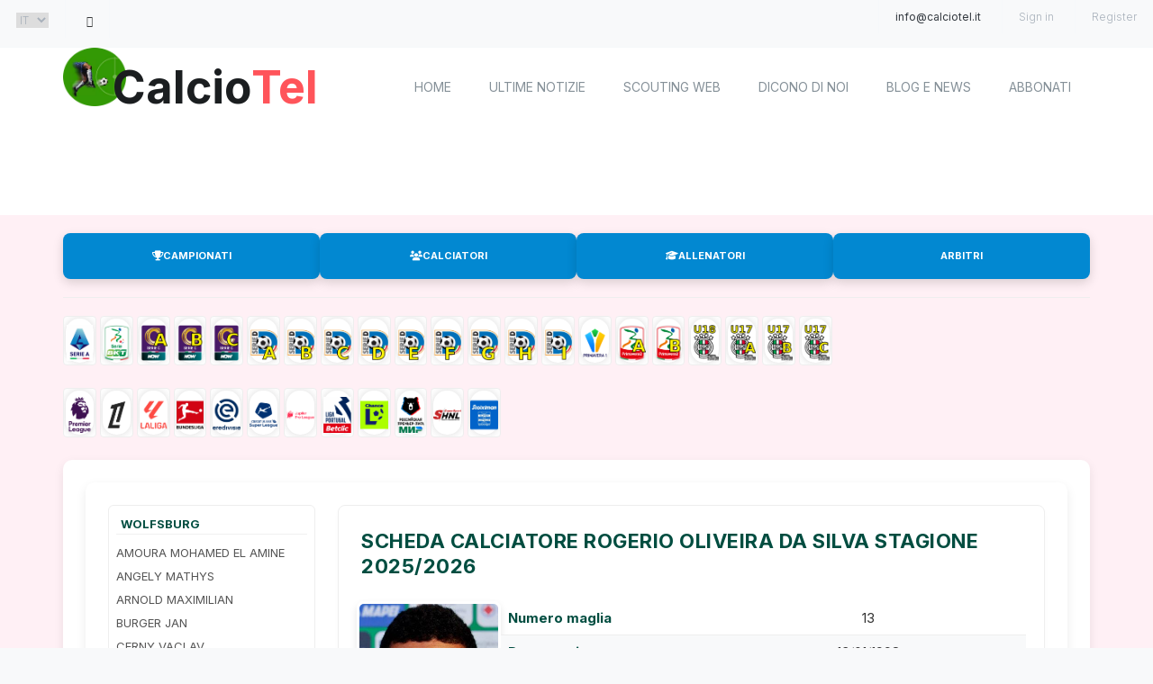

--- FILE ---
content_type: text/html; charset=UTF-8
request_url: https://calciotel.it/calciatore/rogerio-oliveira-da-silva/105943
body_size: 9627
content:
<!doctype html>
<html class="no-js" lang="en">
<head>
    <base href="https://www.calciotel.it/">
    <!-- meta data -->
    <meta charset="utf-8">
    <meta http-equiv="X-UA-Compatible" content="IE=edge">
    <meta name="viewport" content="width=device-width, initial-scale=1">

    <!-- fonts -->
    <link href="https://fonts.googleapis.com/css2?family=Inter:wght@300;400;600;700&display=swap" rel="stylesheet">
    <link href="https://fonts.googleapis.com/css?family=Poppins:100,100i,200,200i,300,300i,400,400i,500,500i,600,600i,700,700i,800,800i,900,900i" rel="stylesheet">

    <!-- title of site -->
    <title>ROGERIO OLIVEIRA DA SILVA - WOLFSBURG statistiche e rendimento 2025 - Calciotel</title>
    <meta name="description" content="Calciatore ROGERIO OLIVEIRA DA SILVA Difensore del WOLFSBURG con statistiche, partite giocate, reti, minuti, ammonizioni, espulsioni e carriera ">
    <meta name="keywords" content="calcio, serie A, serie B, serie C, serie D, under 17, campionati giovanili, database calcio, statistiche calcio, risultati calcio" />
    <meta name="author" content="Calciotel" />
<link rel="canonical" href="https://calciotel.it/calciatore/rogerio-oliveira-da-silva/105943">    <!-- Open Graph -->
    <meta property="og:title" content="Database Calcio Italiano ed Europeo" />
    <meta property="og:description" content="Dati e statistiche complete dal 1994: Serie A, B, C, D e giovanili. Uno strumento per appassionati e analisti del calcio." />
    <meta property="og:type" content="website" />
    <meta property="og:url" content="https://www.calciotel.it/" />
    <meta property="og:image" content="https://www.calciotel.it/immagine-anteprima.jpg" />

    <!-- Twitter Card -->
    <meta name="twitter:card" content="summary_large_image" />
    <meta name="twitter:title" content="Database Calcio Italiano ed Europeo" />
    <meta name="twitter:description" content="Statistiche e risultati dal 1994: Serie A-D, Under 17 e campionati giovanili." />
    <meta name="twitter:image" content="https://www.tuosito.it/immagine-anteprima.jpg" />

<script type="application/ld+json">{
    "@context": "https:\/\/schema.org",
    "@type": "Person",
    "name": "ROGERIO OLIVEIRA DA SILVA",
    "jobTitle": "Difensore",
    "birthDate": "1998-01-13",
    "nationality": "Brasile",
    "affiliation": {
        "@type": "SportsTeam",
        "name": "WOLFSBURG"
    }
}</script>    </script>

  	<link rel="preload" href="https://cdnjs.cloudflare.com/ajax/libs/font-awesome/6.5.0/css/all.min.css" as="style" onload="this.onload=null;this.rel='stylesheet'"> 
    <link rel="shortcut icon" type="image/icon" href="/assets/images/welcome-hero/logocalciotel.png" />
      

    <link rel="stylesheet" href="assets/css/linearicons.css" media="print" onload="this.media='all'">
    <link rel="stylesheet" href="assets/css/animate.css" media="print" onload="this.media='all'">
    <link rel="stylesheet" href="assets/css/flaticon.css" media="print" onload="this.media='all'">
    <link rel="stylesheet" href="assets/css/slick.css" media="print" onload="this.media='all'">
    <link rel="stylesheet" href="assets/css/slick-theme.css" media="print" onload="this.media='all'">
    <link rel="stylesheet" href="assets/css/bootstrap.min.css" media="print" onload="this.media='all'">
    <link rel="stylesheet" href="assets/css/bootsnav.css" media="print" onload="this.media='all'">
			
        <link rel="stylesheet" href="assets/css/responsive.css" as="style" />
<link rel="preload" href="assets/css/style.css" as="style">
	<link rel="preload" href="assets/css/style-2025.css" as="style">
<link rel="stylesheet" href="assets/css/style.css">
<link rel="stylesheet" href="assets/css/style-2025.css">

    <style>
        body { font-family: 'Inter', sans-serif; font-size: 16px; background-color: #f8f9fa; color: #343a40; }
        h1, h2, h3, h4, h5, h6 { font-family: 'Inter', sans-serif; font-weight: 700; color: #343a3f; }
        .contenuto-cn { float: left; width: 82%; }
        @media (max-width: 768px) {
            .sidebar-sx { display: none !important; }
            .contenuto-cn { width: 100% !important; float: none; }
        }
        td { padding: 5px; }
        .gare { font-size: 10px; height: 20px; border-bottom: 1px solid black; }
        .marcag { font-size: 11px; }
        .dat { background-color: #f6f8f6; }
		
		/* Classe per il contenitore del dato oscurato */
.dato-protetto {
    position: relative;
    display: inline-block;
    color: transparent; /* Nasconde il testo reale */
    text-shadow: 0 0 8px rgba(0,0,0,0.5); /* Crea l'effetto sfocato */
    user-select: none; /* Impedisce la copia del testo */
    cursor: pointer;
}

/* Inserimento dell'icona del lucchetto tramite pseudo-elemento */
.dato-protetto::after {
    content: "\f023"; /* Codice univoco di Font Awesome per il lucchetto */
    font-family: "Font Awesome 5 Free", "Font Awesome 6 Free", FontAwesome;
    font-weight: 900;
    position: absolute;
    left: 50%;
    top: 50%;
    transform: translate(-50%, -50%);
    color: #0288D1; /* Colore blu come il tuo tema */
    text-shadow: none; /* Rende l'icona nitida sopra lo sfocato */
    font-size: 1.2rem;
}
    </style>

    <!--[if lt IE 9]>
        <script src="https://oss.maxcdn.com/html5shiv/3.7.3/html5shiv.min.js"></script>
        <script src="https://oss.maxcdn.com/respond/1.4.2/respond.min.js"></script>
    <![endif]-->

  
	 

<!-- Script GTM ritardato: non si caricherà finché l'utente non interagisce -->
<script type="text/delayed" src="https://www.googletagmanager.com/gtag/js?id=G-XXXXXXX"></script>
<script type="text/delayed">
  window.dataLayer = window.dataLayer || [];
  function gtag(){dataLayer.push(arguments);}
  gtag('js', new Date());
  gtag('config', 'G-7KV3T2TVT2');
</script></head>
<body>
   
    

		<header id="header-top" class="header-top">
			<ul>
				<li>
					<div class="header-top-left">
						<ul>
							<li class="select-opt">
								<select name="language" id="language">
									<option value="default">IT</option>
									<option value="English">EN</option>
									<option value="France">FR</option>
								</select>
							</li>
							
							<li class="select-opt">
								<a href="#"><span class="lnr lnr-magnifier"></span></a>
							</li>
						</ul>
					</div>
				</li>
				<li class="head-responsive-right pull-right">
					<div class="header-top-right">
						<ul>
							<li class="header-top-contact">
								info@calciotel.it
							</li>
							
    <li class="header-top-contact">
        <a href="#" id="openLogin">Sign in</a>
    </li>
    <li class="header-top-contact">
        <a href="subscription.php">Register</a>
    </li>
							
							
						</ul>
					</div>
				</li>
			</ul>
					
		</header><!--/.header-top-->
		<!--header-top end -->

		<!-- top-area Start -->
		<section class="top-area">
			<div class="header-area">
				<!-- Start Navigation -->
			    <nav class="navbar navbar-default bootsnav  navbar-sticky navbar-scrollspy"  data-minus-value-desktop="70" data-minus-value-mobile="55" data-speed="1000">

			        <div class="container">

			            <!-- Start Header Navigation -->
			            <div class="navbar-header">
						<img src="assets/images/welcome-hero/logocalciotel.webp" alt="Logo Calciotel" >
			                <button type="button" class="navbar-toggle" data-toggle="collapse" data-target="#navbar-menu">
			                    <i class="fa fa-bars"></i>
			                </button>
							<a class="navbar-brand" href="index.php">Calcio<span>Tel</span></a>

			            </div><!--/.navbar-header-->
			            <!-- End Header Navigation -->
						<div class="collapse navbar-collapse menu-ui-design" id="navbar-menu">
			                <ul class="nav navbar-nav navbar-right" data-in="fadeInDown" data-out="fadeOutUp">
								<li><a href="/index.php">home</a></li>
								<li><a href="/ultimenotizie.php">Ultime notizie</a></li>
			                    <li> <a href="scoutingweb.php">Scouting Web</a></li>
								<li class="scroll"><a href="#credits">Dicono di noi</a></li>
			                    <li class="scroll"><a href="#blog">Blog e News</a></li>
								<li ><a href="subscription.php">Abbonati</a></li>
			        
			                </ul><!--/.nav -->
			            </div><!-- /.navbar-collapse -->			            <!-- Collect the nav links, forms, and other content for toggling -->
	

	
<script type="text/delayed" src="https://pagead2.googlesyndication.com/pagead/js/adsbygoogle.js?client=ca-pub-6588088949119879"
     crossorigin="anonymous"></script>
<div class="ad-container-desktop">						
<!-- Calciotel 2025 campionato 728x90 -->
<ins class="adsbygoogle"
     style="display:inline-block;width:728px;height:90px"
     data-ad-client="ca-pub-6588088949119879"
     data-ad-slot="5557809373"></ins>
<script>
     (adsbygoogle = window.adsbygoogle || []).push({});
</script>
					
												
			        </div><!--/.container-->
			    </nav><!--/nav-->
			    <!-- End Navigation -->
			</div><!--/.header-area-->
		    <div class="clearfix"></div>

		</section><!-- /.top-area-->
			
<div id="loginModal" class="modal">
  <div class="modal-content">
    <span class="close">&times;</span>
    <h3>Accedi al tuo account</h3>
    <form method="POST" action="login.php">
      <label for="username">Username o Email</label>
      <input type="text" name="username" required>

      <label for="password">Password</label>
      <input type="password" name="password" required>

      <button type="submit">Accedi</button>
    </form>
  </div>
</div>		
		
<div id="profileModal" class="modal">
  <div class="modal-content" style="max-width: 900px; width: 95%;">
    <span class="close-profile" style="float:right; cursor:pointer; font-size:24px;">&times;</span>
    <h2 style="border-bottom: 2px solid #3498db; padding-bottom: 10px;">Gestione Profilo CalcioTel</h2>
    
    <div style="display: flex; flex-wrap: wrap; gap: 30px; margin-top: 20px;">
        
        <div style="flex: 1; min-width: 300px; background: #f8f9fa; padding: 20px; border-radius: 10px;">
            <h3>Dati Account</h3>
            <p><strong>Username:</strong> </p>
            <p><strong>Email:</strong> </p>
            <p><strong>Piano Attuale:</strong> 
                <span style="background:#3498db; color:white; padding:3px 8px; border-radius:5px; font-size:0.9em;">
                    ABBONATO                </span>
            </p>
            <p><strong>Scadenza:</strong> 
                <span style="color: #e74c3c; font-weight:bold;">
                    <br />
<b>Warning</b>:  Undefined array key "data_scadenza" in <b>/data/www/calciotel/intestazione.php</b> on line <b>175</b><br />
<br />
<b>Deprecated</b>:  strtotime(): Passing null to parameter #1 ($datetime) of type string is deprecated in <b>/data/www/calciotel/intestazione.php</b> on line <b>175</b><br />
01/01/1970                </span>
            </p>
            <hr>
            <a href="modifica_password.php" style="color: #3498db; font-size: 0.9em;">Modifica Password</a>
        </div>

        <div style="flex: 2; min-width: 350px;">
            <h3>🚀 Rinnova o Potenzia Abbonamento</h3>
            <p style="font-size: 0.9em; color: #666;">Scegli un nuovo piano per estendere immediatamente il tuo accesso ai dati completi.</p>
            
            <div style="display: grid; grid-template-columns: repeat(auto-fit, minmax(150px, 1fr)); gap: 15px; margin-top: 15px;">
                
                <div style="border: 1px solid #ddd; padding: 15px; border-radius: 8px; text-align: center;">
                    <h4 style="margin:0;">BASIC</h4>
                    <p style="font-size: 1.4em; font-weight: bold; margin: 10px 0;">€ 19,00</p>
                    <p style="font-size: 0.8em; color: #777;">30 Giorni / solo consultazione</p>
                    <a href="checkout.php?piano=BASIC" style="display:block; background:#2ecc71; color:white; padding:8px; border-radius:5px; text-decoration:none; font-weight:bold; margin-top:10px;">ACQUISTA</a>
                </div>

                <div style="border: 2px solid #3498db; padding: 15px; border-radius: 8px; text-align: center; background: #ebf5fb;">
                    <h4 style="margin:0;">ADVANCED</h4>
                    <p style="font-size: 1.4em; font-weight: bold; margin: 10px 0;">€ 49,00</p>
                    <p style="font-size: 0.8em; color: #777;">30 Giorni /consultazione e stampe/export</p>
                    <a href="checkout.php?piano=ADVANCED" style="display:block; background:#3498db; color:white; padding:8px; border-radius:5px; text-decoration:none; font-weight:bold; margin-top:10px;">ACQUISTA</a>
                </div>

                <div style="border: 1px solid #ddd; padding: 15px; border-radius: 8px; text-align: center;">
                    <h4 style="margin:0;">PROFESSIONAL</h4>
                    <p style="font-size: 1.4em; font-weight: bold; margin: 10px 0;">€ 99,00</p>
                    <p style="font-size: 0.8em; color: #777;">30 Giorni  / Modulo scouting</p>
                    <a href="checkout.php?piano=PROFESSIONAL" style="display:block; background:#2ecc71; color:white; padding:8px; border-radius:5px; text-decoration:none; font-weight:bold; margin-top:10px;">ACQUISTA</a>
                </div>

            </div>
        </div>

    </div>
  </div>
</div>
			
		<script>
document.addEventListener("DOMContentLoaded", function () {
  const loginModal = document.getElementById("loginModal");
  const profileModal = document.getElementById("profileModal");
  
  const openLogin = document.getElementById("openLogin");
  const openProfile = document.getElementById("openProfile");
  
  const closeLogin = document.querySelector(".close");
  const closeProfile = document.querySelector(".close-profile");

  // Gestione Login
  if (openLogin) {
    openLogin.onclick = (e) => { e.preventDefault(); loginModal.style.display = "block"; }
    closeLogin.onclick = () => { loginModal.style.display = "none"; }
  }

  // Gestione Profilo
  if (openProfile) {
    openProfile.onclick = (e) => { e.preventDefault(); profileModal.style.display = "block"; }
    closeProfile.onclick = () => { profileModal.style.display = "none"; }
  }

  // Chiusura cliccando fuori
  window.onclick = (event) => {
    if (event.target === loginModal) loginModal.style.display = "none";
    if (event.target === profileModal) profileModal.style.display = "none";
  }
});
</script>		
				
    <!--welcome-hero start -->
    <section id="home" class="welcome-heros">
        <div class="container">
            

<div class="nav-statistiche-container">
    <div class="nav-statistiche-buttons-full">
        <a class="btn-custom-nav grid-main-color" href="/campionati/">
            <i class="fa fa-trophy"></i> CAMPIONATI
        </a>
        <a class="btn-custom-nav grid-main-color" href="/calciatori/">
            <i class="fa fa-users"></i> CALCIATORI
        </a>
        <a class="btn-custom-nav grid-main-color" href="/allenatori/A">
            <i class="fa fa-graduation-cap"></i> ALLENATORI
        </a>
        <a class="btn-custom-nav grid-main-color" href="/arbitri/">
            <i class="fa fa-whistle"></i> ARBITRI
        </a>
    </div>
</div>
            <hr>
            <div class="menu-campionato-top">
			                <ul>
							<li>
							<div class="single-list-topics-content-top">
								<div class="single-list-topics-icon-top">
									<a href='campionato/serie-a/00001/2025'><img src='assets/logo/it1.png' title='Campionato serie A stagione 2025/2026' alt='Campionato serie A stagione 2025/2026'></a>                                </div>
							</div>
						</li>
						<li>
							<div class="single-list-topics-content-top">
								<div class="single-list-topics-icon-top">
								<a href='campionato/serie-b/00002/2025'><img src='assets/logo/it2.png' title='Campionato serie B stagione 2025/2026' alt='Campionato serie B stagione 2025/2026'></a>                                </div>
							</div>
						</li>
						<li>
							<div class="single-list-topics-content-top">
								<div class="single-list-topics-icon-top">
								<a href='campionato/serie-c-girone-a/00003/2025'><img src='assets/logo/it3a.png' title='Campionato serie C girone A stagione 2025/2026' alt='Campionato serie C girone A stagione 2025/2026' ></a>
                                </div>
							</div>
						</li>
						<li>
							<div class="single-list-topics-content-top">
								<div class="
								ù">
								<a href='campionato/serie-c-girone-b/00004/2025'><img src='assets/logo/it3b.png' title='Campionato serie C girone B stagione 2025/2026' alt='Campionato serie C girone B stagione 2025/2026' ></a>
                                </div>
							</div>
						</li>
						<li>
							<div class="single-list-topics-content-top">
								<div class="single-list-topics-icon-top">
								<a href='campionato/serie-c-girone-c/00005/2025'><img src='assets/logo/it3c.png' title='Campionato serie C girone C stagione 2025/2026' alt='Campionato serie C girone C stagione 2025/2026' ></a>
                                </div>
							</div>
						</li>

						<li>
							<div class="single-list-topics-content-top">
								<div class="single-list-topics-icon-top">
									<a href='campionato/serie-d-girone-a/00014/2025'><img src='assets/logo/it4a.png' title='Campionato serie D girone A stagione 2025/2026' alt='Campionato serie D girone A stagione 2025/2026' ></a>
                                </div>
							</div>
						</li>
						<li>
							<div class="single-list-topics-content-top">
								<div class="single-list-topics-icon-top">
									<a href='campionato/serie-d-girone-b/00015/2025'><img src='assets/logo/it4b.png' title='Campionato serie D girone B stagione 2025/2026' alt='Campionato serie D girone B stagione 2025/2026' ></a>                                </div>
							</div>
						</li>
						<li>
							<div class="single-list-topics-content-top">
								<div class="single-list-topics-icon-top">
								<a href='campionato/serie-d-girone-c/00016/2025'><img src='assets/logo/it4c.png' title='Campionato serie D girone C stagione 2025/2026' alt='Campionato serie D girone C stagione 2025/2026' ></a>
                                </div>
							</div>
						</li>
						<li>
							<div class="single-list-topics-content-top">
								<div class="single-list-topics-icon-top">
								<a href='campionato/serie-d-girone-d/00017/2025'><img src='assets/logo/it4d.png' title='Campionato serie D girone D stagione 2025/2026' alt='Campionato serie D girone D stagione 2025/2026' ></a>
                                </div>
							</div>
						</li>
						<li>
							<div class="single-list-topics-content-top">
								<div class="single-list-topics-icon-top">
								<a href='campionato/serie-d-girone-e/00018/2025'><img src='assets/logo/it4e.png' title='Campionato serie D girone E stagione 2025/2026' alt='Campionato serie D girone E stagione 2025/2026' ></a>
                                </div>
							</div>
						</li>
						<li>
							<div class="single-list-topics-content-top">
								<div class="single-list-topics-icon-top">
								<a href='campionato/serie-d-girone-f/00019/2025'><img src='assets/logo/it4f.png' title='Campionato serie D girone F stagione 2025/2026' alt='Campionato serie D girone F stagione 2025/2026' ></a>
                                </div>
							</div>
						</li>
						<li>
							<div class="single-list-topics-content-top">
								<div class="single-list-topics-icon-top">
								<a href='campionato/serie-d-girone-g/00020/2025'><img src='assets/logo/it4g.png' title='Campionato serie D girone G stagione 2025/2026' alt='Campionato serie D girone G stagione 2025/2026'></a>
                                </div>
							</div>
						</li>
						<li>
							<div class="single-list-topics-content-top">
								<div class="single-list-topics-icon-top">
								<a href='campionato/serie-d-girone-h/00021/2025'><img src='assets/logo/it4h.png' title='Campionato serie D girone H stagione 2025/2026' alt='Campionato serie D girone H stagione 2025/2026' ></a>
                                </div>
							</div>
						</li>
						<li>
							<div class="single-list-topics-content-top">
								<div class="single-list-topics-icon-top">
								<a href='campionato/serie-d-girone-i/00022/2025'><img src='assets/logo/it4i.png' title='Campionato serie D girone I stagione 2025/2026' alt='Campionato serie D girone I stagione 2025/2026'></a>
                                </div>
							</div>
						</li>
						<li>
							<div class="single-list-topics-content-top">
								<div class="single-list-topics-icon-top">
								<a href='campionato/primavera1/10001/2025'><img src='assets/logo/ij1.png' title='Campionato primavera stagione 2025/2026' alt='Campionato primavera stagione 2025/2026'   ></a>
                                </div>
							</div>
						</li>
						<li>
							<div class="single-list-topics-content-top">
								<div class="single-list-topics-icon-top">
								<a href='campionato/primavera2-girone-a/10002/2025'><img src='assets/logo/ij2a.png' title='Campionato primavera 2 girone a stagione 2025/2026' alt='Campionato primavera 2 girone a stagione 2025/2026'   ></a>
                                </div>
							</div>
						</li>
						<li>
							<div class="single-list-topics-content-top">
								<div class="single-list-topics-icon-top">
								<a href='campionato/primavera2-girone-b/10003/2025'><img src='assets/logo/ij2b.png' title='Campionato primavera 2 girone b stagione 2025/2026' alt='Campionato primavera 2 girone b stagione 2025/2026'   ></a>
                                </div>
							</div>
						</li>
						<li>
							<div class="single-list-topics-content-top">
								<div class="single-list-topics-icon-top">
								<a href='campionato/under-18/30001/2025'><img src='assets/logo/itj18.png' title='Campionato under 18 stagione 2025/2026' alt='Campionato under 18 stagione 2025/2026'   ></a>
                                </div>
							</div>
						</li>
						<li>
							<div class="single-list-topics-content-top">
								<div class="single-list-topics-icon-top">
								<a href='campionato/under-17-girone-a/20001/2025'><img src='assets/logo/itj17a.png'  title='Campionato under 17 girone a stagione 2025/2026' alt='Campionato  under 17 girone a stagione 2025/2026'  ></a>
                                </div>
							</div>
						</li>
						<li>
							<div class="single-list-topics-content-top">
								<div class="single-list-topics-icon-top">
								<a href='campionato/under-17-girone-b/20002/2025'><img src='assets/logo/itj17b.png'  title='Campionato under 17 girone b stagione 2025/2026' alt='Campionato  under 17 girone b stagione 2025/2026' ></a>
                                </div>
							</div>
						</li>
						<li>
							<div class="single-list-topics-content-top">
								<div class="single-list-topics-icon-top">
								<a href='campionato/under-17-girone-c/20003/2025'><img src='assets/logo/itj17c.png'  title='Campionato under 17 girone c stagione 2025/2026' alt='Campionato  under 17 girone c stagione 2025/2026' ></a>
                                </div>
							</div>
						</li>
			                </ul><!--/.nav -->
							<ul>
							<li>
							<div class="single-list-topics-content-top">
								<div class="single-list-topics-icon-top">
									<a href='campionato/premier-league-inglese/00008/2025'><img src='assets/logo/ingh.png' alt='campionato premier league inglese'></a>                                </div>
							</div>
						</li>
						<li>
							<div class="single-list-topics-content-top">
								<div class="single-list-topics-icon-top">
								<a href='campionato/ligue-1-francese/00009/2025'><img src='assets/logo/fran.png' alt='campionato liga 1 francese'></a>                                </div>
							</div>
						</li>
						<li>
							<div class="single-list-topics-content-top">
								<div class="single-list-topics-icon-top">
								<a href='campionato/liga-1-spagnola/00010/2025'><img src='assets/logo/spag.png' alt='campionato liga 1 spagnola'></a>
                                </div>
							</div>
						</li>
						<li>
							<div class="single-list-topics-content-top">
								<div class="single-list-topics-icon-top">
								<a href='campionato/bundesliga-tedesca/00011/2025'><img src='assets/logo/germ.png' alt='campionato bungesliga tedesca'></a>
                                </div>
							</div>
						</li>
						<li>
							<div class="single-list-topics-content-top">
								<div class="single-list-topics-icon-top">
								<a href='campionato/eredivisie-olandese/00012/2025'><img src='assets/logo/olan.png' alt='campionato eredivisie olandese'></a>
                                </div>
							</div>
						</li>
						<li>
							<div class="single-list-topics-content-top">
								<div class="single-list-topics-icon-top">
								<a href='campionato/super-league-svizzera/00013/2025'><img src='assets/logo/sviz.png' alt='campionato superliga svizzera'></a>                                </div>
							</div>
						</li>
						<li>
							<div class="single-list-topics-content-top">
								<div class="single-list-topics-icon-top">
								<a href='campionato/juplier-league-belga/00024/2025'><img src='assets/logo/belg.png' alt='campionato juplier league belga'></a>
                                </div>
							</div>
						</li>
						<li>
							<div class="single-list-topics-content-top">
								<div class="single-list-topics-icon-top">
								<a href='campionato/liga-1-portoghese/00025/2025'><img src='assets/logo/port.png' alt='campionato liga 1 portoghese'></a>
                                </div>
							</div>
						</li>
						<li>
							<div class="single-list-topics-content-top">
								<div class="single-list-topics-icon-top">
								<a href='campionato/chance-liga-rep-ceca/00026/2025'><img src='assets/logo/ceca.png' alt='campionato chance liga repubblica ceca'></a>
                                </div>
							</div>
						</li>
						<li>
							<div class="single-list-topics-content-top">
								<div class="single-list-topics-icon-top">
								<a href='campionato/premier-liga-russa/00029/2025'><img src='assets/logo/russ.png' alt='campionato premier league russa'></a>
                                </div>
							</div>
						</li>
						<li>
							<div class="single-list-topics-content-top">
								<div class="single-list-topics-icon-top">
								<a href='campionato/super-sport-NHL-croata/00031/2025'><img src='assets/logo/croa.png' alt='campionato NHL croata'></a>
                                </div>
							</div>
						</li>
						<li>
							<div class="single-list-topics-content-top">
								<div class="single-list-topics-icon-top">
								<a href='campionato/super-league-1-greca/00032/2025'><img src='assets/logo/grec.png' alt='campionato super league 1 greca'></a>
                                </div>
							</div>
						</li>
			</ul>

			            </div><!-- /.navbar-collapse -->            
            <div class="contenuto-cn">
                <div class="contenuto-cn layout-griglia-squadra">
                    <div class="sidebar-rosa box-stagioni">
                        
<h3>WOLFSBURG</h3><div class='menu-sidebar-sx'><ul><li><a href='/calciatore/amoura-mohamed-el-amine/134123/2025'>AMOURA MOHAMED EL AMINE</a></li><li><a href='/calciatore/angely-mathys/146396/2025'>ANGELY MATHYS</a></li><li><a href='/calciatore/arnold-maximilian/77043/2025'>ARNOLD MAXIMILIAN</a></li><li><a href='/calciatore/burger-jan/153430/2025'>BURGER JAN</a></li><li><a href='/calciatore/cerny-vaclav/101455/2025'>CERNY VACLAV</a></li><li><a href='/calciatore/daghim-adam/152930/2025'>DAGHIM ADAM</a></li><li><a href='/calciatore/dardai-bence/146397/2025'>DARDAI BENCE</a></li><li><a href='/calciatore/eriksen-christian/66264/2025'>ERIKSEN CHRISTIAN</a></li><li><a href='/calciatore/fischer-kilian/136327/2025'>FISCHER KILIAN</a></li><li><a href='/calciatore/gerhardt-yannick/95287/2025'>GERHARDT YANNICK</a></li><li><a href='/calciatore/grabara-kamil/146393/2025'>GRABARA KAMIL</a></li><li><a href='/calciatore/hansel-pharell/153469/2025'>HANSEL PHARELL</a></li><li><a href='/calciatore/jenz-moritz/127484/2025'>JENZ MORITZ</a></li><li><a href='/calciatore/koulierakis-konstantinos/136943/2025'>KOULIERAKIS KONSTANTINOS</a></li><li><a href='/calciatore/kumbedi-sael/138467/2025'>KUMBEDI SAEL</a></li><li><a href='/calciatore/lindstrom-jesper/131903/2025'>LINDSTROM JESPER</a></li><li><a href='/calciatore/maehle-joakim/112880/2025'>MAEHLE JOAKIM</a></li><li><a href='/calciatore/majer-lovro/106409/2025'>MAJER LOVRO</a></li><li><a href='/calciatore/muller-marius/78400/2025'>MULLER MARIUS</a></li><li><a href='/calciatore/paredes-kevin/135523/2025'>PAREDES KEVIN</a></li><li><a href='/calciatore/pejcinovic-dzenan/136329/2025'>PEJCINOVIC DZENAN</a></li><li><a href='/calciatore/pervan-pavao/119207/2025'>PERVAN PAVAO</a></li><li><a href='/calciatore/rogerio-oliveira-da-silva/105943/2025'>ROGERIO OLIVEIRA DA SILVA</a></li><li><a href='/calciatore/seelt-jenson/135729/2025'>SEELT JENSON</a></li><li><a href='/calciatore/skov-olsen-andreas/122696/2025'>SKOV OLSEN ANDREAS</a></li><li><a href='/calciatore/souza-vinicius/131525/2025'>SOUZA VINICIUS</a></li><li><a href='/calciatore/svanberg-mattias/118023/2025'>SVANBERG MATTIAS</a></li><li><a href='/calciatore/vavro-denis/122772/2025'>VAVRO DENIS</a></li><li><a href='/calciatore/wimmer-patrick/131936/2025'>WIMMER PATRICK</a></li><li><a href='/calciatore/wind-jonas/135039/2025'>WIND JONAS</a></li><li><a href='/calciatore/zehnter-aaron/136318/2025'>ZEHNTER AARON</a></li><li><a href='/calciatore/zielinski-jakub/151576/2025'>ZIELINSKI JAKUB</a></li></ul></div><script async src="https://pagead2.googlesyndication.com/pagead/js/adsbygoogle.js?client=ca-pub-6588088949119879"
     crossorigin="anonymous"></script>
<!-- bancadati laterale -->
<ins class="adsbygoogle"
     style="display:block"
     data-ad-client="ca-pub-6588088949119879"
     data-ad-slot="2851485194"
     data-ad-format="auto"
     data-full-width-responsive="true"></ins>
<script>
     (adsbygoogle = window.adsbygoogle || []).push({});
</script>                    </div>

                    <div class="main-content-rosa">

                        <div class="box-rosa">
                            <h1>Scheda calciatore ROGERIO OLIVEIRA DA SILVA stagione<b> 2025/2026 </b></h1>                            <div class="box-profilo-calciatore">
                                <div class="profilo-foto">
                                    <img src='/fotocalciatori/105943.jpg' alt='ROGERIO OLIVEIRA DA SILVA' width='150'>                                </div>
                                <div class="profilo-dati">
                                    <table>
                                        <tr>
                                            <td style='width: 40%; text-align: left'>Numero maglia</td>
                                            <td style='text-align: center;'>13</th>
                                        </tr>
                                        <tr>
                                            <td style='width: 40%; text-align: left'>Data nascita</td>
                                            <td style='text-align: center;'>13/01/1998</th>
                                        </tr>
                                        <tr>
                                            <td style='width: 40%; text-align: left'>Ruolo</td>
                                            <td style='text-align: center;'>Difensore</th>
                                        </tr>
                                        <tr>
                                            <td style='width: 40%; text-align: left'>Nazionalita'</td>
                                            <td style='text-align: center;'>
                                            <img src='/ban/br.png' alt='Bandiera'/>                                            
                                        </tr>
                                    </table>
                                </div>
                            </div>

                            <div class="box-risultati">
                                <h3>Carriera del calciatore</h3>
                                <div class="table-responsive">
                                    <table>
                                        <thead>
                                            <tr style='font-weight: bold; border-bottom-style: solid; border-bottom-width: thin;'>
                                                <th>Stagione</th>
                                                <th>Campionato</th>
                                                <th>Squadra</th>
                                                <th style="text-align: right"><img src='assets/img/pre.png' alt='presenze'></th>
                                                <th style="text-align: right"><img src='assets/img/ret.png' alt='reti'></th>
                                                <th style="text-align: right"><img src='assets/img/amm.png' alt='ammonizioni'></th>
                                                <th style="text-align: right"><img src='assets/img/esp.png' alt='espulsioni'></th>
                                                <th style="text-align: right"><img src='assets/img/sa.png' alt='Sostituzioni avute'></th>
                                                <th style="text-align: right"><img src='assets/img/sf.png' alt='Sostituzioni fatte'></th>
                                                <th style="text-align: right"><img src='assets/img/min.png' alt='Minuti giocati'></th>
                                            </tr>
                                        </thead>
                                        <tr style='background-color: aquamarine; font-weight: bold;'><td style='text-align: left'><a href='/calciatore/rogerio-oliveira-da-silva/102025'>2025/2026</a></td>                                            <td>Bundesliga</td>
                                            <td>WOLFSBURG</td>
										                                       <td style="text-align: right">0</td>
                                            <td style="text-align: right">0</td>
                                        <td style="text-align: right"><span class='dato-protetto' title='Abbonati per visualizzare'>**</span></td>
										<td style="text-align: right"><span class='dato-protetto' title='Abbonati per visualizzare'>**</span></td>
										<td style="text-align: right"><span class='dato-protetto' title='Abbonati per visualizzare'>**</span></td>
										<td style="text-align: right"><span class='dato-protetto' title='Abbonati per visualizzare'>**</span></td>
										<td style="text-align: right"><span class='dato-protetto' title='Abbonati per visualizzare'>**</span></td>
											
									   <tr ><td style='text-align: left'><a href='subscription.php'>2024/2025 - <span class='dato-protetto' title='Abbonati per visualizzare'>**</span></a></td>                                            <td>Bundesliga</td>
                                            <td>WOLFSBURG</td>
										
										                                        <td style="text-align: right"><span class='dato-protetto' title='Abbonati per visualizzare'>**</span></td>
										<td style="text-align: right"><span class='dato-protetto' title='Abbonati per visualizzare'>**</span></td>
                                        <td style="text-align: right"><span class='dato-protetto' title='Abbonati per visualizzare'>**</span></td>
										<td style="text-align: right"><span class='dato-protetto' title='Abbonati per visualizzare'>**</span></td>
										<td style="text-align: right"><span class='dato-protetto' title='Abbonati per visualizzare'>**</span></td>
										<td style="text-align: right"><span class='dato-protetto' title='Abbonati per visualizzare'>**</span></td>
										<td style="text-align: right"><span class='dato-protetto' title='Abbonati per visualizzare'>**</span></td>
										                                            </tr>
									
                                        <tr ><td style='text-align: left'><a href='subscription.php'>2023/2024 - <span class='dato-protetto' title='Abbonati per visualizzare'>**</span></a></td>                                            <td>Bundesliga</td>
                                            <td>WOLFSBURG</td>
										
										                                        <td style="text-align: right"><span class='dato-protetto' title='Abbonati per visualizzare'>**</span></td>
										<td style="text-align: right"><span class='dato-protetto' title='Abbonati per visualizzare'>**</span></td>
                                        <td style="text-align: right"><span class='dato-protetto' title='Abbonati per visualizzare'>**</span></td>
										<td style="text-align: right"><span class='dato-protetto' title='Abbonati per visualizzare'>**</span></td>
										<td style="text-align: right"><span class='dato-protetto' title='Abbonati per visualizzare'>**</span></td>
										<td style="text-align: right"><span class='dato-protetto' title='Abbonati per visualizzare'>**</span></td>
										<td style="text-align: right"><span class='dato-protetto' title='Abbonati per visualizzare'>**</span></td>
										                                            </tr>
									
                                        <tr ><td style='text-align: left'><a href='subscription.php'>2022/2023 - <span class='dato-protetto' title='Abbonati per visualizzare'>**</span></a></td>                                            <td>Serie A</td>
                                            <td>SASSUOLO</td>
										
										                                        <td style="text-align: right"><span class='dato-protetto' title='Abbonati per visualizzare'>**</span></td>
										<td style="text-align: right"><span class='dato-protetto' title='Abbonati per visualizzare'>**</span></td>
                                        <td style="text-align: right"><span class='dato-protetto' title='Abbonati per visualizzare'>**</span></td>
										<td style="text-align: right"><span class='dato-protetto' title='Abbonati per visualizzare'>**</span></td>
										<td style="text-align: right"><span class='dato-protetto' title='Abbonati per visualizzare'>**</span></td>
										<td style="text-align: right"><span class='dato-protetto' title='Abbonati per visualizzare'>**</span></td>
										<td style="text-align: right"><span class='dato-protetto' title='Abbonati per visualizzare'>**</span></td>
										                                            </tr>
									
                                        <tr ><td style='text-align: left'><a href='subscription.php'>2021/2022 - <span class='dato-protetto' title='Abbonati per visualizzare'>**</span></a></td>                                            <td>Serie A</td>
                                            <td>SASSUOLO</td>
										
										                                        <td style="text-align: right"><span class='dato-protetto' title='Abbonati per visualizzare'>**</span></td>
										<td style="text-align: right"><span class='dato-protetto' title='Abbonati per visualizzare'>**</span></td>
                                        <td style="text-align: right"><span class='dato-protetto' title='Abbonati per visualizzare'>**</span></td>
										<td style="text-align: right"><span class='dato-protetto' title='Abbonati per visualizzare'>**</span></td>
										<td style="text-align: right"><span class='dato-protetto' title='Abbonati per visualizzare'>**</span></td>
										<td style="text-align: right"><span class='dato-protetto' title='Abbonati per visualizzare'>**</span></td>
										<td style="text-align: right"><span class='dato-protetto' title='Abbonati per visualizzare'>**</span></td>
										                                            </tr>
									
                                        <tr ><td style='text-align: left'><a href='subscription.php'>2020/2021 - <span class='dato-protetto' title='Abbonati per visualizzare'>**</span></a></td>                                            <td>Serie A</td>
                                            <td>SASSUOLO</td>
										
										                                        <td style="text-align: right"><span class='dato-protetto' title='Abbonati per visualizzare'>**</span></td>
										<td style="text-align: right"><span class='dato-protetto' title='Abbonati per visualizzare'>**</span></td>
                                        <td style="text-align: right"><span class='dato-protetto' title='Abbonati per visualizzare'>**</span></td>
										<td style="text-align: right"><span class='dato-protetto' title='Abbonati per visualizzare'>**</span></td>
										<td style="text-align: right"><span class='dato-protetto' title='Abbonati per visualizzare'>**</span></td>
										<td style="text-align: right"><span class='dato-protetto' title='Abbonati per visualizzare'>**</span></td>
										<td style="text-align: right"><span class='dato-protetto' title='Abbonati per visualizzare'>**</span></td>
										                                            </tr>
									
                                        <tr ><td style='text-align: left'><a href='subscription.php'>2019/2020 - <span class='dato-protetto' title='Abbonati per visualizzare'>**</span></a></td>                                            <td>Serie A</td>
                                            <td>SASSUOLO</td>
										
										                                        <td style="text-align: right"><span class='dato-protetto' title='Abbonati per visualizzare'>**</span></td>
										<td style="text-align: right"><span class='dato-protetto' title='Abbonati per visualizzare'>**</span></td>
                                        <td style="text-align: right"><span class='dato-protetto' title='Abbonati per visualizzare'>**</span></td>
										<td style="text-align: right"><span class='dato-protetto' title='Abbonati per visualizzare'>**</span></td>
										<td style="text-align: right"><span class='dato-protetto' title='Abbonati per visualizzare'>**</span></td>
										<td style="text-align: right"><span class='dato-protetto' title='Abbonati per visualizzare'>**</span></td>
										<td style="text-align: right"><span class='dato-protetto' title='Abbonati per visualizzare'>**</span></td>
										                                            </tr>
									
                                        <tr ><td style='text-align: left'><a href='subscription.php'>2019/2020 - <span class='dato-protetto' title='Abbonati per visualizzare'>**</span></a></td>                                            <td>Primavera  1</td>
                                            <td>SASSUOLO</td>
										
										                                        <td style="text-align: right"><span class='dato-protetto' title='Abbonati per visualizzare'>**</span></td>
										<td style="text-align: right"><span class='dato-protetto' title='Abbonati per visualizzare'>**</span></td>
                                        <td style="text-align: right"><span class='dato-protetto' title='Abbonati per visualizzare'>**</span></td>
										<td style="text-align: right"><span class='dato-protetto' title='Abbonati per visualizzare'>**</span></td>
										<td style="text-align: right"><span class='dato-protetto' title='Abbonati per visualizzare'>**</span></td>
										<td style="text-align: right"><span class='dato-protetto' title='Abbonati per visualizzare'>**</span></td>
										<td style="text-align: right"><span class='dato-protetto' title='Abbonati per visualizzare'>**</span></td>
										                                            </tr>
									
                                        <tr ><td style='text-align: left'><a href='subscription.php'>2018/2019 - <span class='dato-protetto' title='Abbonati per visualizzare'>**</span></a></td>                                            <td>Serie A</td>
                                            <td>SASSUOLO</td>
										
										                                        <td style="text-align: right"><span class='dato-protetto' title='Abbonati per visualizzare'>**</span></td>
										<td style="text-align: right"><span class='dato-protetto' title='Abbonati per visualizzare'>**</span></td>
                                        <td style="text-align: right"><span class='dato-protetto' title='Abbonati per visualizzare'>**</span></td>
										<td style="text-align: right"><span class='dato-protetto' title='Abbonati per visualizzare'>**</span></td>
										<td style="text-align: right"><span class='dato-protetto' title='Abbonati per visualizzare'>**</span></td>
										<td style="text-align: right"><span class='dato-protetto' title='Abbonati per visualizzare'>**</span></td>
										<td style="text-align: right"><span class='dato-protetto' title='Abbonati per visualizzare'>**</span></td>
										                                            </tr>
									
                                        <tr ><td style='text-align: left'><a href='subscription.php'>2017/2018 - <span class='dato-protetto' title='Abbonati per visualizzare'>**</span></a></td>                                            <td>Primavera  1</td>
                                            <td>SASSUOLO</td>
										
										                                        <td style="text-align: right"><span class='dato-protetto' title='Abbonati per visualizzare'>**</span></td>
										<td style="text-align: right"><span class='dato-protetto' title='Abbonati per visualizzare'>**</span></td>
                                        <td style="text-align: right"><span class='dato-protetto' title='Abbonati per visualizzare'>**</span></td>
										<td style="text-align: right"><span class='dato-protetto' title='Abbonati per visualizzare'>**</span></td>
										<td style="text-align: right"><span class='dato-protetto' title='Abbonati per visualizzare'>**</span></td>
										<td style="text-align: right"><span class='dato-protetto' title='Abbonati per visualizzare'>**</span></td>
										<td style="text-align: right"><span class='dato-protetto' title='Abbonati per visualizzare'>**</span></td>
										                                            </tr>
									
                                        <tr ><td style='text-align: left'><a href='subscription.php'>2017/2018 - <span class='dato-protetto' title='Abbonati per visualizzare'>**</span></a></td>                                            <td>Serie A</td>
                                            <td>SASSUOLO</td>
										
										                                        <td style="text-align: right"><span class='dato-protetto' title='Abbonati per visualizzare'>**</span></td>
										<td style="text-align: right"><span class='dato-protetto' title='Abbonati per visualizzare'>**</span></td>
                                        <td style="text-align: right"><span class='dato-protetto' title='Abbonati per visualizzare'>**</span></td>
										<td style="text-align: right"><span class='dato-protetto' title='Abbonati per visualizzare'>**</span></td>
										<td style="text-align: right"><span class='dato-protetto' title='Abbonati per visualizzare'>**</span></td>
										<td style="text-align: right"><span class='dato-protetto' title='Abbonati per visualizzare'>**</span></td>
										<td style="text-align: right"><span class='dato-protetto' title='Abbonati per visualizzare'>**</span></td>
										                                            </tr>
									
                                        <tr ><td style='text-align: left'><a href='subscription.php'>2017/2018 - <span class='dato-protetto' title='Abbonati per visualizzare'>**</span></a></td>                                            <td>Primavera  1</td>
                                            <td>JUVENTUS</td>
										
										                                        <td style="text-align: right"><span class='dato-protetto' title='Abbonati per visualizzare'>**</span></td>
										<td style="text-align: right"><span class='dato-protetto' title='Abbonati per visualizzare'>**</span></td>
                                        <td style="text-align: right"><span class='dato-protetto' title='Abbonati per visualizzare'>**</span></td>
										<td style="text-align: right"><span class='dato-protetto' title='Abbonati per visualizzare'>**</span></td>
										<td style="text-align: right"><span class='dato-protetto' title='Abbonati per visualizzare'>**</span></td>
										<td style="text-align: right"><span class='dato-protetto' title='Abbonati per visualizzare'>**</span></td>
										<td style="text-align: right"><span class='dato-protetto' title='Abbonati per visualizzare'>**</span></td>
										                                            </tr>
									
                                        <tr ><td style='text-align: left'><a href='subscription.php'>2016/2017 - <span class='dato-protetto' title='Abbonati per visualizzare'>**</span></a></td>                                            <td>Primavera  2 girone A</td>
                                            <td>JUVENTUS</td>
										
										                                        <td style="text-align: right"><span class='dato-protetto' title='Abbonati per visualizzare'>**</span></td>
										<td style="text-align: right"><span class='dato-protetto' title='Abbonati per visualizzare'>**</span></td>
                                        <td style="text-align: right"><span class='dato-protetto' title='Abbonati per visualizzare'>**</span></td>
										<td style="text-align: right"><span class='dato-protetto' title='Abbonati per visualizzare'>**</span></td>
										<td style="text-align: right"><span class='dato-protetto' title='Abbonati per visualizzare'>**</span></td>
										<td style="text-align: right"><span class='dato-protetto' title='Abbonati per visualizzare'>**</span></td>
										<td style="text-align: right"><span class='dato-protetto' title='Abbonati per visualizzare'>**</span></td>
										                                            </tr>
									
                                        <tr ><td style='text-align: left'><a href='subscription.php'>2015/2016 - <span class='dato-protetto' title='Abbonati per visualizzare'>**</span></a></td>                                            <td>Primavera  1</td>
                                            <td>SASSUOLO</td>
										
										                                        <td style="text-align: right"><span class='dato-protetto' title='Abbonati per visualizzare'>**</span></td>
										<td style="text-align: right"><span class='dato-protetto' title='Abbonati per visualizzare'>**</span></td>
                                        <td style="text-align: right"><span class='dato-protetto' title='Abbonati per visualizzare'>**</span></td>
										<td style="text-align: right"><span class='dato-protetto' title='Abbonati per visualizzare'>**</span></td>
										<td style="text-align: right"><span class='dato-protetto' title='Abbonati per visualizzare'>**</span></td>
										<td style="text-align: right"><span class='dato-protetto' title='Abbonati per visualizzare'>**</span></td>
										<td style="text-align: right"><span class='dato-protetto' title='Abbonati per visualizzare'>**</span></td>
										                                            </tr>
									
                                                                            </table>
		
                                </div>
				    <a href='subscription.php' class="abbonamento-link">
        <span class='dato-protetto' title='Contenuto riservato agli abbonati'>***</span> 
        Abbonati per visualizzare i dettagli
    </a>
                            </div>
                        </div>

                        <script async src="https://pagead2.googlesyndication.com/pagead/js/adsbygoogle.js?client=ca-pub-6588088949119879" crossorigin="anonymous"></script>
                        <!-- Calciotel 2025 Campionato -->
                        <ins class="adsbygoogle" style="display:inline-block;width:728px;height:90px" data-ad-client="ca-pub-6588088949119879" data-ad-slot="6446422952" data-ad-format="auto"></ins>

                        <script>
                            window.addEventListener('load', function() {
                                setTimeout(function() {
                                    (window.adsbygoogle = window.adsbygoogle || []).push({});
                                }, 500);
                            });
                        </script>

                        <div class="box-risultati">
                            <div class="table-responsive">
                                <h3>Gare disputate stagione 2025/2026 </h3><h4>Nessuna gara disputata in stagione</h4>                            </div>
                        </div>

                                            </div>
                </div>
            </div>
        </div>
    </section>
    <!--/.welcome-hero-->

    <!--list-topics start -->
    <section id="list-topics" class="list-topics"></section>
    <!--/.list-topics-->

    		<!--footer start-->
		<footer id="footer"  class="footer">
			<div class="container">
				<div class="hm-footer-copyright">
					<div class="row">
						<div class="col-sm-5">
							<p>
								&copy;copyright. Banca dati Calciotel by <a href="https://www.calciotel.it/">Calciotel </a>
							</p><!--/p-->
						</div>
						
						<div class="col-sm-7">
							<div class="footer-social">
								<a href="https://www.facebook.com/calciotel"><i class="fab fa-facebook"></i></a>	
								<a href="https://x.com/calciotel"><i class="fab fa-x-twitter"></i></a>
								<a href="#"><i class="fab fa-linkedin"></i></a>
								<a href="#"><i class="fab fa-instagram"></i></a>
							</div>
						</div>
					</div>
					
				</div><!--/.hm-footer-copyright-->
			</div><!--/.container-->

			<div id="scroll-Top">
				<div class="return-to-top">
					<i class="fa fa-angle-up " id="scroll-top" data-toggle="tooltip" data-placement="top" title="" data-original-title="Back to Top" aria-hidden="true"></i>
				</div>
				
			</div><!--/.scroll-Top-->
			
        </footer><!--/.footer-->


    <div id="loginModal" class="modal">
        <div class="modal-content">
            <span class="close">&times;</span>
            <h3>Accedi al tuo account</h3>
            <form method="POST" action="login.php">
                <label for="username">Username o Email</label>
                <input type="text" name="username" required>
                <label for="password">Password</label>
                <input type="password" name="password" required>
                <button type="submit">Accedi</button>
            </form>
        </div>
    </div>

    <script>
        document.addEventListener("DOMContentLoaded", function() {
            const modal = document.getElementById("loginModal");
            const openLogin = document.getElementById("openLogin");
            const closeBtn = modal.querySelector(".close");

            if (openLogin && modal) {
                openLogin.addEventListener("click", function(e) {
                    e.preventDefault();
                    modal.style.display = "block";
                });

                closeBtn.addEventListener("click", function() {
                    modal.style.display = "none";
                });

                window.addEventListener("click", function(event) {
                    if (event.target === modal) {
                        modal.style.display = "none";
                    }
                });
            }
        });
    </script>
<script type="text/javascript">
(function() {
    var scriptsLoaded = false;
    // Elenco degli eventi che attivano il caricamento
    var userEvents = ['mouseover', 'keydown', 'touchmove', 'touchstart', 'scroll'];

    function loadDelayedScripts() {
        if (scriptsLoaded) return;
        scriptsLoaded = true;

        // Rimuove gli ascoltatori di eventi per non appesantire
        userEvents.forEach(function(event) {
            window.removeEventListener(event, loadDelayedScripts);
        });

        // Trova tutti i tag script con type="text/delayed"
        document.querySelectorAll('script[type="text/delayed"]').forEach(function(script) {
            var newScript = document.createElement('script');
            
            // Copia tutti gli attributi (src, async, ecc.)
            Array.from(script.attributes).forEach(function(attr) {
                if (attr.name !== 'type') {
                    newScript.setAttribute(attr.name, attr.value);
                }
            });
            
            // Se lo script ha del codice interno invece di un src
            if (script.innerHTML) {
                newScript.innerHTML = script.innerHTML;
            }

            script.parentNode.replaceChild(newScript, script);
        });
        
        console.log('Script ritardati caricati con successo.');
    }

    // Aggiunge gli ascoltatori di eventi
    userEvents.forEach(function(event) {
        window.addEventListener(event, loadDelayedScripts, { passive: true });
    });
})();
</script> 

    <!-- SCRIPT AI PER GENERAZIONE CONTENUTI -->
  
</body>
</html>

--- FILE ---
content_type: text/html; charset=utf-8
request_url: https://www.google.com/recaptcha/api2/aframe
body_size: 267
content:
<!DOCTYPE HTML><html><head><meta http-equiv="content-type" content="text/html; charset=UTF-8"></head><body><script nonce="F8lr5cmXWVxPyf3BmemwTA">/** Anti-fraud and anti-abuse applications only. See google.com/recaptcha */ try{var clients={'sodar':'https://pagead2.googlesyndication.com/pagead/sodar?'};window.addEventListener("message",function(a){try{if(a.source===window.parent){var b=JSON.parse(a.data);var c=clients[b['id']];if(c){var d=document.createElement('img');d.src=c+b['params']+'&rc='+(localStorage.getItem("rc::a")?sessionStorage.getItem("rc::b"):"");window.document.body.appendChild(d);sessionStorage.setItem("rc::e",parseInt(sessionStorage.getItem("rc::e")||0)+1);localStorage.setItem("rc::h",'1769208147124');}}}catch(b){}});window.parent.postMessage("_grecaptcha_ready", "*");}catch(b){}</script></body></html>